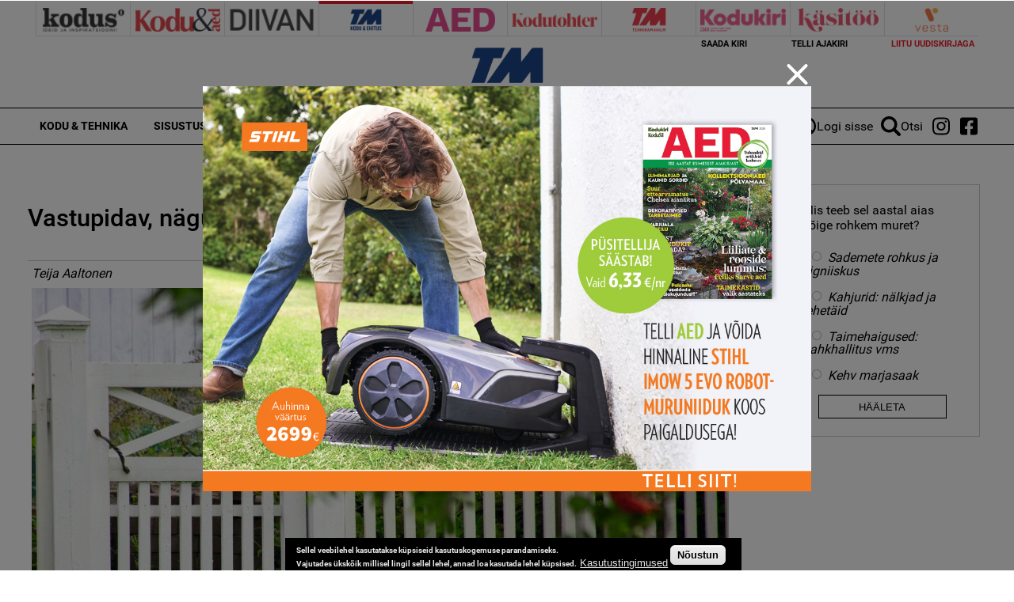

--- FILE ---
content_type: text/html; charset=utf-8
request_url: https://www.google.com/recaptcha/api2/aframe
body_size: 266
content:
<!DOCTYPE HTML><html><head><meta http-equiv="content-type" content="text/html; charset=UTF-8"></head><body><script nonce="5dyPwDRP2N8imd8OLjCniw">/** Anti-fraud and anti-abuse applications only. See google.com/recaptcha */ try{var clients={'sodar':'https://pagead2.googlesyndication.com/pagead/sodar?'};window.addEventListener("message",function(a){try{if(a.source===window.parent){var b=JSON.parse(a.data);var c=clients[b['id']];if(c){var d=document.createElement('img');d.src=c+b['params']+'&rc='+(localStorage.getItem("rc::a")?sessionStorage.getItem("rc::b"):"");window.document.body.appendChild(d);sessionStorage.setItem("rc::e",parseInt(sessionStorage.getItem("rc::e")||0)+1);localStorage.setItem("rc::h",'1768872119372');}}}catch(b){}});window.parent.postMessage("_grecaptcha_ready", "*");}catch(b){}</script></body></html>